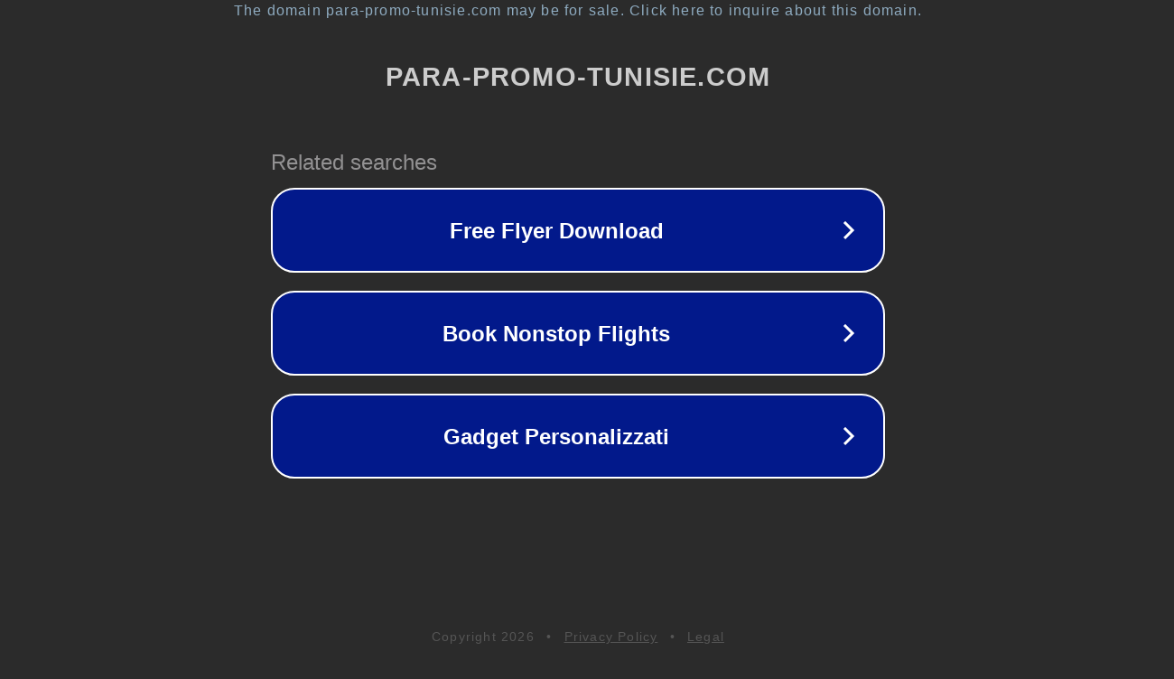

--- FILE ---
content_type: text/html; charset=utf-8
request_url: http://para-promo-tunisie.com/sample.php?folk78018fetid.htm
body_size: 1134
content:
<!doctype html>
<html data-adblockkey="MFwwDQYJKoZIhvcNAQEBBQADSwAwSAJBANDrp2lz7AOmADaN8tA50LsWcjLFyQFcb/P2Txc58oYOeILb3vBw7J6f4pamkAQVSQuqYsKx3YzdUHCvbVZvFUsCAwEAAQ==_c85pP+zAJhC3qAbeegC/fyqN0cZODPvLeggOaeZlxa0P8794t2R7qTs4X2KUWSdir59bCLHfl5y06zVWwtHbVw==" lang="en" style="background: #2B2B2B;">
<head>
    <meta charset="utf-8">
    <meta name="viewport" content="width=device-width, initial-scale=1">
    <link rel="icon" href="[data-uri]">
    <link rel="preconnect" href="https://www.google.com" crossorigin>
</head>
<body>
<div id="target" style="opacity: 0"></div>
<script>window.park = "eyJ1dWlkIjoiYmU1MWY5YmEtNTNhNy00Yjk4LWJkNzYtOTIwZDJlYjIyZDA3IiwicGFnZV90aW1lIjoxNzY5MzU0OTI2LCJwYWdlX3VybCI6Imh0dHA6Ly9wYXJhLXByb21vLXR1bmlzaWUuY29tL3NhbXBsZS5waHA/[base64]";</script>
<script src="/bpvcGFNnK.js"></script>
</body>
</html>
